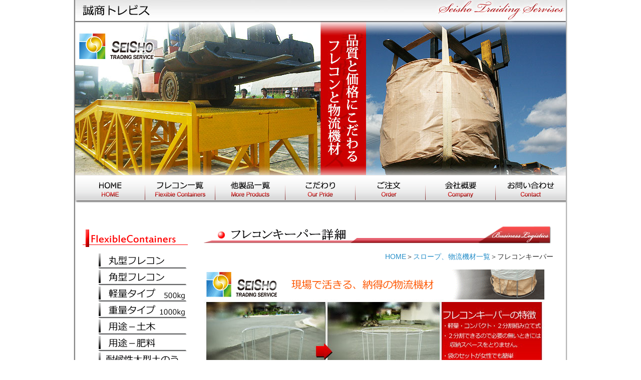

--- FILE ---
content_type: text/html; charset=UTF-8
request_url: http://seisho-logistics.com/businesslogistics/fkkeeper
body_size: 6501
content:
<!DOCTYPE html PUBLIC "-//W3C//DTD XHTML 1.0 Transitional//EN" "http://www.w3.org/TR/xhtml1/DTD/xhtml1-transitional.dtd">
<html xmlns="http://www.w3.org/1999/xhtml" lang="ja">

<head profile="http://gmpg.org/xfn/11">
<meta http-equiv="Content-Type" content="text/html; charset=UTF-8" />
<meta http-equiv="content-style-type" content="text/css" />
<meta http-equiv="content-script-type" content="text/javascript" />
<meta name="author" content="" />
<meta name="keyword" content="" />
<meta name="description" content="フレコンキーパー - 格安フレコン（トンバッグ・トン袋）の販売とスロープなど物流機材の販売を行っています。" />
<title>フレコンキーパー - 格安フレコン（トンバッグ・トン袋）販売－BusinessLogisticsSEISHO</title>
<link rel="stylesheet" href="http://seisho-logistics.com/wp-content/themes/theme292/style.css" type="text/css" media="screen" />
<link rel="alternate" type="application/atom+xml" title="格安フレコン（トンバッグ・トン袋）販売－BusinessLogisticsSEISHO Atom Feed" href="https://seisho-logistics.com/feed/atom" />
<link rel="alternate" type="application/rss+xml" title="格安フレコン（トンバッグ・トン袋）販売－BusinessLogisticsSEISHO RSS Feed" href="https://seisho-logistics.com/feed" />
<link rel="pingback" href="http://seisho-logistics.com/xmlrpc.php" />
<link rel='dns-prefetch' href='//s.w.org' />
		<script type="text/javascript">
			window._wpemojiSettings = {"baseUrl":"https:\/\/s.w.org\/images\/core\/emoji\/11\/72x72\/","ext":".png","svgUrl":"https:\/\/s.w.org\/images\/core\/emoji\/11\/svg\/","svgExt":".svg","source":{"concatemoji":"http:\/\/seisho-logistics.com\/wp-includes\/js\/wp-emoji-release.min.js?ver=4.9.26"}};
			!function(e,a,t){var n,r,o,i=a.createElement("canvas"),p=i.getContext&&i.getContext("2d");function s(e,t){var a=String.fromCharCode;p.clearRect(0,0,i.width,i.height),p.fillText(a.apply(this,e),0,0);e=i.toDataURL();return p.clearRect(0,0,i.width,i.height),p.fillText(a.apply(this,t),0,0),e===i.toDataURL()}function c(e){var t=a.createElement("script");t.src=e,t.defer=t.type="text/javascript",a.getElementsByTagName("head")[0].appendChild(t)}for(o=Array("flag","emoji"),t.supports={everything:!0,everythingExceptFlag:!0},r=0;r<o.length;r++)t.supports[o[r]]=function(e){if(!p||!p.fillText)return!1;switch(p.textBaseline="top",p.font="600 32px Arial",e){case"flag":return s([55356,56826,55356,56819],[55356,56826,8203,55356,56819])?!1:!s([55356,57332,56128,56423,56128,56418,56128,56421,56128,56430,56128,56423,56128,56447],[55356,57332,8203,56128,56423,8203,56128,56418,8203,56128,56421,8203,56128,56430,8203,56128,56423,8203,56128,56447]);case"emoji":return!s([55358,56760,9792,65039],[55358,56760,8203,9792,65039])}return!1}(o[r]),t.supports.everything=t.supports.everything&&t.supports[o[r]],"flag"!==o[r]&&(t.supports.everythingExceptFlag=t.supports.everythingExceptFlag&&t.supports[o[r]]);t.supports.everythingExceptFlag=t.supports.everythingExceptFlag&&!t.supports.flag,t.DOMReady=!1,t.readyCallback=function(){t.DOMReady=!0},t.supports.everything||(n=function(){t.readyCallback()},a.addEventListener?(a.addEventListener("DOMContentLoaded",n,!1),e.addEventListener("load",n,!1)):(e.attachEvent("onload",n),a.attachEvent("onreadystatechange",function(){"complete"===a.readyState&&t.readyCallback()})),(n=t.source||{}).concatemoji?c(n.concatemoji):n.wpemoji&&n.twemoji&&(c(n.twemoji),c(n.wpemoji)))}(window,document,window._wpemojiSettings);
		</script>
		<style type="text/css">
img.wp-smiley,
img.emoji {
	display: inline !important;
	border: none !important;
	box-shadow: none !important;
	height: 1em !important;
	width: 1em !important;
	margin: 0 .07em !important;
	vertical-align: -0.1em !important;
	background: none !important;
	padding: 0 !important;
}
</style>
<link rel='stylesheet' id='contact-form-7-css'  href='http://seisho-logistics.com/wp-content/plugins/contact-form-7/includes/css/styles.css?ver=5.1.9' type='text/css' media='all' />
<script type="text/javascript"> lb_path = "https://seisho-logistics.com/wp-content/plugins/lightbox-2-wordpress-plugin/lightbox/"; lb_opacity= "0.8"; lb_resize= "7";</script>
<link rel="stylesheet" type="text/css" media="screen" href="https://seisho-logistics.com/wp-content/plugins/lightbox-2-wordpress-plugin/lightbox/css/lightbox.css" />
<style type="text/css">#overlay {background-color:#7ab4ea;}</style>
<!-- lightboxoffmeta = false(Checked kny) -->
<script type='text/javascript' src='http://seisho-logistics.com/wp-includes/js/jquery/jquery.js?ver=1.12.4'></script>
<script type='text/javascript' src='http://seisho-logistics.com/wp-includes/js/jquery/jquery-migrate.min.js?ver=1.4.1'></script>
<script type='text/javascript' src='https://ajax.googleapis.com/ajax/libs/prototype/1.7.1.0/prototype.js?ver=1.7.1'></script>
<script type='text/javascript' src='https://ajax.googleapis.com/ajax/libs/scriptaculous/1.9.0/scriptaculous.js?ver=1.9.0'></script>
<script type='text/javascript' src='https://ajax.googleapis.com/ajax/libs/scriptaculous/1.9.0/effects.js?ver=1.9.0'></script>
<script type='text/javascript' src='https://ajax.googleapis.com/ajax/libs/scriptaculous/1.9.0/builder.js?ver=1.9.0'></script>
<script type='text/javascript' src='https://seisho-logistics.com/wp-content/plugins/lightbox-2-wordpress-plugin/lightbox/js/lightbox.js?ver=4.9.26'></script>
<link rel='https://api.w.org/' href='https://seisho-logistics.com/wp-json/' />
<link rel="EditURI" type="application/rsd+xml" title="RSD" href="https://seisho-logistics.com/xmlrpc.php?rsd" />
<link rel="wlwmanifest" type="application/wlwmanifest+xml" href="http://seisho-logistics.com/wp-includes/wlwmanifest.xml" /> 
<meta name="generator" content="WordPress 4.9.26" />
<link rel="canonical" href="https://seisho-logistics.com/businesslogistics/fkkeeper" />
<link rel='shortlink' href='https://seisho-logistics.com/?p=1011' />
<link rel="alternate" type="application/json+oembed" href="https://seisho-logistics.com/wp-json/oembed/1.0/embed?url=https%3A%2F%2Fseisho-logistics.com%2Fbusinesslogistics%2Ffkkeeper" />
<link rel="alternate" type="text/xml+oembed" href="https://seisho-logistics.com/wp-json/oembed/1.0/embed?url=https%3A%2F%2Fseisho-logistics.com%2Fbusinesslogistics%2Ffkkeeper&#038;format=xml" />
		<style type="text/css" id="wp-custom-css">
			.design01 {
 width: 100%;
 text-align: center;
 border-collapse: collapse;
 border-spacing: 0;
}
.design01 th {
 padding: 10px;
 background: #e9faf9;
 border: solid 1px #778ca3;
}
.design01 td {
 padding: 10px;
 border: solid 1px #778ca3;
}

.design02 {
 width: 100%;
 text-align: left;
 border-collapse: collapse;
 border-spacing: 0;
}
.design02 th {
 padding: 10px;
 background: #e9faf9;
 border: solid 1px #778ca3;
}
.design02 td {
 padding: 20px 50px;
 border: solid 1px #778ca3;
}		</style>
	<script type="text/javascript">
  var _gaq = _gaq || [];
  _gaq.push(['_setAccount', 'UA-30352087-1']);
  _gaq.push(['_trackPageview']);
  (function() {
    var ga = document.createElement('script'); ga.type = 'text/javascript'; ga.async = true;
    ga.src = ('https:' == document.location.protocol ? 'https://ssl' : 'http://www') + '.google-analytics.com/ga.js';
    var s = document.getElementsByTagName('script')[0]; s.parentNode.insertBefore(ga, s);
  })();
</script>
</head>

<body>

	<!-- ヘッダー -->
	<div id="header">
		<!-- ロゴ --><a href="https://seisho-logistics.com/"><img src="http://seisho-logistics.com/wp-content/themes/theme292/images/logo.png" width="155" height="77" alt="格安フレコン（フレキシブルコンテナバッグ）販売－SEISHO" style="margin-top:55px;margin-left:5px;" /></a><!-- / ロゴ -->
	</div>    
	<!-- / ヘッダー -->
     
	<!-- コンテンツ -->
	<div id="container">
 	<!-- トップナビゲーション -->
	<div id="nav2">
		<ul id="topnav" class="nav">
			<li><a href="https://seisho-logistics.com/" id="nav_01">トップページ</a></li>
			<li><a href="https://seisho-logistics.com/flexiblecontainers" id="nav_02">格安フレコン販売</a></li>
			<li><a href="https://seisho-logistics.com/businesslogistics" id="nav_03">スロープ・物流機材販売</a></li>
			<li><a href="https://seisho-logistics.com/pride" id="nav_04">フレコンバッグへのこだわり</a></li>
			<li><a href="https://seisho-logistics.com/order" id="nav_05">ご注文方法</a></li>
			<li><a href="https://seisho-logistics.com/company" id="nav_06">会社概要</a></li>
			<li><a href="https://seisho-logistics.com/contact" id="nav_07">お問い合わせ</a></li>
		</ul>
	</div>
	<!-- トップナビゲーション -->

 <div id="wrapper">
    <div id="content">

<div id="main">




<!-- <h2>フレコンキーパー</h2> -->

<!--<div id="date">2012-12-17</div>-->

<p><img class="alignnone size-full wp-image-1021" src="http://seisho-logistics.com/wp-content/uploads/fkkdetails.gif" alt="フレコンキーパー詳細" width="700" height="36" srcset="https://seisho-logistics.com/wp-content/uploads/fkkdetails.gif 700w, https://seisho-logistics.com/wp-content/uploads/fkkdetails-300x15.gif 300w" sizes="(max-width: 700px) 100vw, 700px" /></p>
<p align="right"><a href="/">HOME</a>＞<a href="http://seisho-logistics.com/businesslogistics">スロープ、物流機材一覧</a>＞フレコンキーパー</p>
<p><img class="alignnone size-full wp-image-1024" src="http://seisho-logistics.com/wp-content/uploads/fkkeeper_top.gif" alt="フレコンキーパ詳細ページ" width="680" height="60" srcset="https://seisho-logistics.com/wp-content/uploads/fkkeeper_top.gif 680w, https://seisho-logistics.com/wp-content/uploads/fkkeeper_top-300x26.gif 300w" sizes="(max-width: 680px) 100vw, 680px" /><br />
<img class="alignnone size-full wp-image-1032" src="http://seisho-logistics.com/wp-content/uploads/fkkeeper.jpg" alt="フレコンキーパー(フレコン保持枠)" width="680" height="408" srcset="https://seisho-logistics.com/wp-content/uploads/fkkeeper.jpg 680w, https://seisho-logistics.com/wp-content/uploads/fkkeeper-300x180.jpg 300w" sizes="(max-width: 680px) 100vw, 680px" /></p>
<p><a href="http://seisho-logistics.com/wp-content/uploads/fkkeeper002.jpg" rel="lightbox[1011]"><img class="alignnone size-full wp-image-1047" src="http://seisho-logistics.com/wp-content/uploads/fkkeeper002.jpg" alt="フレコンキーパー専用台車写真1" width="194" height="146" /></a> <a href="http://seisho-logistics.com/wp-content/uploads/fkkeeper003.jpg" rel="lightbox[1011]"><img class="alignnone size-full wp-image-1048" src="http://seisho-logistics.com/wp-content/uploads/fkkeeper003.jpg" alt="フレコンキーパー専用台車写真2" width="194" height="146" /></a> <a href="http://seisho-logistics.com/wp-content/uploads/fkkeeper004.jpg" rel="lightbox[1011]"><img class="alignnone size-full wp-image-1049" src="http://seisho-logistics.com/wp-content/uploads/fkkeeper004.jpg" alt="フレコンキーパー専用台車写真3" width="130" height="146" /></a></p>
<p><img class="alignnone size-full wp-image-1040" src="http://seisho-logistics.com/wp-content/uploads/about_fkkeeper.gif" alt="フレコンキーパーの強み" width="700" height="36" srcset="https://seisho-logistics.com/wp-content/uploads/about_fkkeeper.gif 700w, https://seisho-logistics.com/wp-content/uploads/about_fkkeeper-300x15.gif 300w" sizes="(max-width: 700px) 100vw, 700px" /><br />
事務所・工場・建築現場でフレコンバックを使用した分別整理をする場合、フレコンキーパーを使用<br />
すれば「スッキリ」整理できます。<br />
※簡単、組み立て式なので必要の無いときにもスペースを取りません。<br />
分別収集のフレコンバッグを、すっきり整理<br />
『フレコンキーパー』はトンバッグを自立させる為の保持枠です。<br />
◆女性でも簡単にセットできます。<br />
◆大きな口を開けているので袋が、ヨレず、一杯になるまで使用できます。<br />
◆2分割なので、袋が簡単に取り出せます。<br />
事務所・工場・建設現場での産業廃棄物、一般ゴミなどの分別に役立ちます。<br />
そのまま移動できるキャスター付きパレット（フレコンキーパー用台車）も只今、好評中です。</p>
<p><b>※塗装タイプの生産は平成25年9月に生産を終了させて頂きました</b></p>
<table style="width: 700px; margin-top: 10px;" cellspacing="1" bgcolor="#dcdcdc">
<tbody>
<tr bgcolor="#ffffff">
<td style="padding: 5px; color: #ffffff; background-color: #982c2c;" width="40%">商品名</td>
<td style="padding: 5px;" colspan="4" align="center">フレコンキーパー</td>
</tr>
<tr bgcolor="#ffffff">
<td style="padding: 5px; color: #ffffff; background-color: #982c2c;">商品番号</td>
<td style="padding: 5px;" colspan="2" align="center" width="30%">FK-L</td>
<td style="padding: 5px;" colspan="2" align="center" width="30%">FK-H</td>
</tr>
<tr bgcolor="#ffffff">
<td style="padding: 5px; color: #ffffff; background-color: #982c2c;">線径</td>
<td style="padding: 5px;" colspan="2" align="center">13mm</td>
<td style="padding: 5px;" colspan="2" align="center">16mm</td>
</tr>
<tr bgcolor="#ffffff">
<td style="padding: 5px; color: #ffffff; background-color: #982c2c;">高さ</td>
<td style="padding: 5px;" align="center">1050mm</td>
<td style="padding: 5px;" align="center">1200mm/1300mm</td>
<td style="padding: 5px;" align="center">1050mm</td>
<td style="padding: 5px;" align="center">1200mm/1300mm</td>
</tr>
<tr bgcolor="#ffffff">
<td style="padding: 5px; color: #ffffff; background-color: #982c2c;">高さ特注</td>
<td style="padding: 5px;" colspan="4" align="center">要相談</td>
</tr>
<tr bgcolor="#ffffff">
<td style="padding: 5px; color: #ffffff; background-color: #982c2c;">メッキタイプ/価格(消費税込・送料別)<br />
溶融亜鉛メッキ(ドブメッキ)</td>
<td style="padding: 5px;" colspan="2" align="center">￥35,200〜（税込）</td>
<td style="padding: 5px;" colspan="2" align="center">￥38,500〜（税込）</td>
</tr>
<tr bgcolor="#ffffff">
<td style="padding: 5px; color: #ffffff; background-color: #982c2c;">塗装タイプ/価格(消費税込・送料別)</td>
<td style="padding: 5px;" colspan="4" align="center">－－－ 生産終了しました －－－</td>
</tr>
</tbody>
</table>
<table style="width: 700px; margin-top: 10px;" cellspacing="1" bgcolor="#dcdcdc"><!-- 600kg --></p>
<tbody>
<tr bgcolor="#ffffff">
<td style="padding: 5px; color: #ffffff; background-color: #982c2c;">商品名</td>
<td style="padding: 5px;" colspan="4" align="center">フレコンキーパー専用台車</td>
</tr>
<tr bgcolor="#ffffff">
<td style="padding: 5px; color: #ffffff; background-color: #982c2c;">耐荷重</td>
<td style="padding: 5px;" colspan="4" align="center">600kg</td>
</tr>
<tr bgcolor="#ffffff">
<td style="padding: 5px; color: #ffffff; background-color: #982c2c;">メッキタイプ/価格(消費税込・送料別)<br />
溶融亜鉛メッキ(ドブメッキ)</td>
<td style="padding: 5px;" colspan="4" align="center">￥61,600（税込）</td>
</tr>
<tr bgcolor="#ffffff">
<td style="padding: 5px; color: #ffffff; background-color: #982c2c;">塗装タイプ/価格(消費税込・送料別)</td>
<td style="padding: 5px;" colspan="4" align="center">－－－ 生産終了しました －－－</td>
</tr>
<tr bgcolor="#ffffff">
<td style="padding: 5px; color: #ffffff; background-color: #982c2c;">備考</td>
<td style="padding: 5px;" colspan="4" align="center">その他重量制作いたしますお問い合わせください。</td>
</tr>
</tbody>
</table>
<table style="width: 700px; margin-top: 10px;" cellspacing="1" bgcolor="#dcdcdc"><!-- 1000kg --></p>
<tbody>
<tr bgcolor="#ffffff">
<td style="padding: 5px; color: #ffffff; background-color: #982c2c;">商品名</td>
<td style="padding: 5px;" colspan="4" align="center">フレコンキーパー専用台車</td>
</tr>
<tr bgcolor="#ffffff">
<td style="padding: 5px; color: #ffffff; background-color: #982c2c;">耐荷重</td>
<td style="padding: 5px;" colspan="4" align="center">1,000kg</td>
</tr>
<tr bgcolor="#ffffff">
<td style="padding: 5px; color: #ffffff; background-color: #982c2c;">メッキタイプ/価格(消費税込・送料別)<br />
溶融亜鉛メッキ(ドブメッキ)</td>
<td style="padding: 5px;" colspan="4" align="center">￥73,700（税込）</td>
</tr>
<tr bgcolor="#ffffff">
<td style="padding: 5px; color: #ffffff; background-color: #982c2c;">塗装タイプ/価格(消費税込・送料別)</td>
<td style="padding: 5px;" colspan="4" align="center">－－－ 生産終了しました －－－</td>
</tr>
<tr bgcolor="#ffffff">
<td style="padding: 5px; color: #ffffff; background-color: #982c2c;">備考</td>
<td style="padding: 5px;" colspan="4" align="center">その他重量制作いたしますお問い合わせください。</td>
</tr>
</tbody>
</table>
<p align="right"><a href="http://seisho-logistics.com/contact"><img class="alignnone size-full wp-image-110" src="http://seisho-logistics.com/wp-content/uploads/tocontact.jpg" alt="お問い合わせフォームへ" width="680" height="60" srcset="https://seisho-logistics.com/wp-content/uploads/tocontact.jpg 680w, https://seisho-logistics.com/wp-content/uploads/tocontact-300x26.jpg 300w" sizes="(max-width: 680px) 100vw, 680px" /></a></p>



<!--

<div id="date">カテゴリー: 　</div>

<div id="next">
←「<a href="https://seisho-logistics.com/flexiblecontainers/smm1080h" rel="prev">フレコン 水切りバッグ(サンドレーンバッグ®)　S-MM1080H</a>」前の記事へ　　次の記事へ「<a href="https://seisho-logistics.com/businesslogistics/meshpallet" rel="next">メッシュパレット</a>」→</div>
	



<p>
トラックバックURL
<input type="text" value="https://seisho-logistics.com/businesslogistics/fkkeeper/trackback">
</p>



-->




</div>

		<!-- 左 カラム -->
		<div id="sidebar">
						            <p style="margin-top:15px;"><img src="http://seisho-logistics.com/wp-content/themes/theme292/images/side_info001.gif" alt="各種フレコン販売について" /></p>
            <p class="ss"><a href="https://seisho-logistics.com/flexiblecontainers/circle"><img src="http://seisho-logistics.com/wp-content/themes/theme292/images/s1.gif" onMouseover="this.src='http://seisho-logistics.com/wp-content/themes/theme292/images/s1_on.gif'" onMouseout="this.src='http://seisho-logistics.com/wp-content/themes/theme292/images/s1.gif'" alt="丸型フレコン" /></a></p>
            <p class="ss"><a href="https://seisho-logistics.com/flexiblecontainers/square"><img src="http://seisho-logistics.com/wp-content/themes/theme292/images/s2.gif" onMouseover="this.src='http://seisho-logistics.com/wp-content/themes/theme292/images/s2_on.gif'" onMouseout="this.src='http://seisho-logistics.com/wp-content/themes/theme292/images/s2.gif'" alt="角型フレコン" /></a></p>
            <p class="ss"><a href="https://seisho-logistics.com/flexiblecontainers/light"><img src="http://seisho-logistics.com/wp-content/themes/theme292/images/s3.gif" onMouseover="this.src='http://seisho-logistics.com/wp-content/themes/theme292/images/s3_on.gif'" onMouseout="this.src='http://seisho-logistics.com/wp-content/themes/theme292/images/s3.gif'" alt="軽量タイプフレコン" /></a></p>
            <p class="ss"><a href="https://seisho-logistics.com/flexiblecontainers/heavy"><img src="http://seisho-logistics.com/wp-content/themes/theme292/images/s4.gif" onMouseover="this.src='http://seisho-logistics.com/wp-content/themes/theme292/images/s4_on.gif'" onMouseout="this.src='http://seisho-logistics.com/wp-content/themes/theme292/images/s4.gif'" alt="重量タイプフレコン" /></a></p>
            <p class="ss"><a href="https://seisho-logistics.com/flexiblecontainers/earth"><img src="http://seisho-logistics.com/wp-content/themes/theme292/images/s12.gif" onMouseover="this.src='http://seisho-logistics.com/wp-content/themes/theme292/images/s12_on.gif'" onMouseout="this.src='http://seisho-logistics.com/wp-content/themes/theme292/images/s12.gif'" alt="土木用途フレコン" /></a></p>
            <p class="ss"><a href="https://seisho-logistics.com/flexiblecontainers/manure"><img src="http://seisho-logistics.com/wp-content/themes/theme292/images/s13.gif" onMouseover="this.src='http://seisho-logistics.com/wp-content/themes/theme292/images/s13_on.gif'" onMouseout="this.src='http://seisho-logistics.com/wp-content/themes/theme292/images/s13.gif'" alt="肥料用途フレコン" /></a></p>
	    <p class="ss"><a href="https://seisho-logistics.com/flexiblecontainers/sm3t1100h"><img src="http://seisho-logistics.com/wp-content/themes/theme292/images/s16.gif" onMouseover="this.src='http://seisho-logistics.com/wp-content/themes/theme292/images/s16_on.gif'" onMouseout="this.src='http://seisho-logistics.com/wp-content/themes/theme292/images/s16.gif'" alt="耐候性大型土のう" /></a></p>
            <p class="ss"><a href="https://seisho-logistics.com/flexiblecontainers/naitai"><img src="http://seisho-logistics.com/wp-content/themes/theme292/images/s14.gif" onMouseover="this.src='http://seisho-logistics.com/wp-content/themes/theme292/images/s14_on.gif'" onMouseout="this.src='http://seisho-logistics.com/wp-content/themes/theme292/images/s14.gif'" alt="フレコン内袋" /></a></p>
            <p class="ss"><a href="https://seisho-logistics.com/flexiblecontainers/mizukiri"><img src="http://seisho-logistics.com/wp-content/themes/theme292/images/s15.gif" onMouseover="this.src='http://seisho-logistics.com/wp-content/themes/theme292/images/s15_on.gif'" onMouseout="this.src='http://seisho-logistics.com/wp-content/themes/theme292/images/s15.gif'" alt="フレコン水切りバッグ" /></a></p>            
            <p class="ss"><a href="https://seisho-logistics.com/flexiblecontainers/ordermade"><img src="http://seisho-logistics.com/wp-content/themes/theme292/images/s5.gif" onMouseover="this.src='http://seisho-logistics.com/wp-content/themes/theme292/images/s5_on.gif'" onMouseout="this.src='http://seisho-logistics.com/wp-content/themes/theme292/images/s5.gif'" alt="オーダーメイドフレコン販売につい" /></a></p>
            <p class="ss"><a href="https://seisho-logistics.com/about_fc"><img src="http://seisho-logistics.com/wp-content/themes/theme292/images/s7.gif" onMouseover="this.src='http://seisho-logistics.com/wp-content/themes/theme292/images/s7_on.gif'" onMouseout="this.src='http://seisho-logistics.com/wp-content/themes/theme292/images/s7.gif'" alt="フレコンとは？" /></a></p>
            <p style="margin-top:15px;"><img src="http://seisho-logistics.com/wp-content/themes/theme292/images/side_info002.gif" alt="物流機材について" /></p>
            <p class="ss"><a href="https://seisho-logistics.com/businesslogistics"><img src="http://seisho-logistics.com/wp-content/themes/theme292/images/s6.gif" onMouseover="this.src='http://seisho-logistics.com/wp-content/themes/theme292/images/s6_on.gif'" onMouseout="this.src='http://seisho-logistics.com/wp-content/themes/theme292/images/s6.gif'" alt="スロープなど物流機材一覧" /></a></p>
            <p style="margin-top:15px;"><img src="http://seisho-logistics.com/wp-content/themes/theme292/images/side_info003.gif" alt="誠商トレビス物流機材事業部案内" /></p>
            <p class="ss"><a href="https://seisho-logistics.com/privacy"><img src="http://seisho-logistics.com/wp-content/themes/theme292/images/s8.gif" onMouseover="this.src='http://seisho-logistics.com/wp-content/themes/theme292/images/s8_on.gif'" onMouseout="this.src='http://seisho-logistics.com/wp-content/themes/theme292/images/s8.gif'" alt="個人情報保護法について" /></a></p>
            <p class="ss"><a href="https://seisho-logistics.com/company"><img src="http://seisho-logistics.com/wp-content/themes/theme292/images/s9.gif" onMouseover="this.src='http://seisho-logistics.com/wp-content/themes/theme292/images/s9_on.gif'" onMouseout="this.src='http://seisho-logistics.com/wp-content/themes/theme292/images/s9.gif'" alt="会社概要" /></a></p>
            <p class="ss"><a href="https://seisho-logistics.com/contact"><img src="http://seisho-logistics.com/wp-content/themes/theme292/images/s10.gif" onMouseover="this.src='http://seisho-logistics.com/wp-content/themes/theme292/images/s10_on.gif'" onMouseout="this.src='http://seisho-logistics.com/wp-content/themes/theme292/images/s10.gif'" alt="お問い合わせ" /></a></p>
            <p class="ss"><a href="https://seisho-logistics.com/links"><img src="http://seisho-logistics.com/wp-content/themes/theme292/images/s11.gif" onMouseover="this.src='http://seisho-logistics.com/wp-content/themes/theme292/images/s11_on.gif'" onMouseout="this.src='http://seisho-logistics.com/wp-content/themes/theme292/images/s11.gif'" alt="リンク集" /></a></p>
            <p style="text-align:center;margin-top:15px;"><img src="http://seisho-logistics.com/wp-content/themes/theme292/images/tel.jpg" alt="物流機材についてのお問い合わせ先" /></p>
<div id="fb-root"></div>
<script>(function(d, s, id) {
  var js, fjs = d.getElementsByTagName(s)[0];
  if (d.getElementById(id)) return;
  js = d.createElement(s); js.id = id;
  js.src = "//connect.facebook.net/ja_JP/sdk.js#xfbml=1&version=v2.4";
  fjs.parentNode.insertBefore(js, fjs);
}(document, 'script', 'facebook-jssdk'));</script>
<!--
<div class="fb-page" data-href="https://www.facebook.com/pages/%E8%AA%A0%E5%95%86%E3%83%88%E3%83%AC%E3%83%93%E3%82%B9/387051964824336" data-width="210" data-height="342" data-small-header="false" data-adapt-container-width="true" data-hide-cover="false" data-show-facepile="false" data-show-posts="false"><div class="fb-xfbml-parse-ignore"><blockquote cite="https://www.facebook.com/pages/%E8%AA%A0%E5%95%86%E3%83%88%E3%83%AC%E3%83%93%E3%82%B9/387051964824336"><a href="https://www.facebook.com/pages/%E8%AA%A0%E5%95%86%E3%83%88%E3%83%AC%E3%83%93%E3%82%B9/387051964824336">誠商トレビス</a></blockquote></div></div>
-->
            <!-- <p style="text-align:center;"><a href="http://www.challenge25.go.jp/" target="_blank"><img src="http://seisho-logistics.com/wp-content/themes/theme292/images/c25.gif" alt="" /></a></p> -->
            <p style="text-align:center;margin-top:15px;"><img src="http://seisho-logistics.com/wp-content/themes/theme292/images/seisho.gif" alt="誠商トレビス事業案内" /></p>
            <p style="text-align:center;"><a href="http://seisho-trevice.jp/" target="_blank"><img src="http://seisho-logistics.com/wp-content/themes/theme292/images/logo_seisho.jpg" alt="誠商トレビス SEISHOは海外展開・輸出入を目指す地元で頑張っている企業を応援しています" /></a></p>
            <p style="text-align:center;"> <!--<a href="http://seisho-webcreation.com/" target="_blank"><img src="http://seisho-logistics.com/wp-content/themes/theme292/images/logo_web.jpg" alt="日田のホームページ制作WebsitecreationSEISHO" /></a></p> -->
            <p style="text-align:center;"><a href="http://seisho-tent.com/" target="_blank"><img src="http://seisho-logistics.com/wp-content/themes/theme292/images/logo_tent.jpg" alt="パーティーテント／ヨーロピアンテント販売－SEISHO Tent" /></a></p>
<p style="text-align:center;"><a href="https://seisho-stella.com/" target="_blank"><img src="https://seisho-stella.com/wp-content/uploads/2020/03/banner-stella.jpg" alt="スターシェードテントステラ　レンタルサイト－SEISHO Tent" /></a></p>
<p style="text-align:center;"><a href="https://seisho-stella.com/coswheel/" target="_blank"><img src="https://seisho-logistics.com/wp-content/uploads/bnr210.jpg" alt="スターシェードテントステラ　電動キックボード－SEISHO Tent" /></a></p>
		</div>
		<!-- /  左 カラム  -->
	</div>
	<!-- / コンテンツ -->

</div>

	<!-- フッター -->
	<div id="footer">
<p>Copyright(c) 2012 <a href="http://seisho-logistics.com/">格安フレコン（フレキシブルコンテナバッグ）販売－BL/SEISHO</a> All Rights Reserved.</p>   </div>
<!-- / フッター -->
 </div>
</div>
<script type='text/javascript'>
/* <![CDATA[ */
var wpcf7 = {"apiSettings":{"root":"https:\/\/seisho-logistics.com\/wp-json\/contact-form-7\/v1","namespace":"contact-form-7\/v1"}};
/* ]]> */
</script>
<script type='text/javascript' src='http://seisho-logistics.com/wp-content/plugins/contact-form-7/includes/js/scripts.js?ver=5.1.9'></script>
<script type='text/javascript' src='http://seisho-logistics.com/wp-includes/js/wp-embed.min.js?ver=4.9.26'></script>
</body>
</html>

--- FILE ---
content_type: text/css
request_url: http://seisho-logistics.com/wp-content/themes/theme292/style.css
body_size: 2046
content:
@charset "utf-8";
/*
Theme Name: theme292
Theme URI: http://theme.o2gp.com/
Description: theme292
Version: 1.0
Author: o2 Group
Author URI: http://theme.o2gp.com/
Tags: Consulting

	o2 Group v1.0
	 http://theme.o2gp.com/

	This theme was designed and built by o2 Group,
	whose blog you will find at http://theme.o2gp.com/

	The CSS, XHTML and design is released under GPL:
	http://www.opensource.org/licenses/gpl-license.php

*/

*{margin:0;padding:0;}

body{
font: 14px/1.5 "メイリオ","Meiryo",arial,"ヒラギノ角ゴ Pro W3","Hiragino Kaku Gothic Pro",Osaka,"ＭＳ Ｐゴシック","MS PGothic",Sans-Serif;
color:#333333;
background: #ffffff url(images/bg.png) repeat-y center;
}


.clearfix:before,
.clearfix:after {
  content: ".";
  display: block;
  height: 0;
  overflow: hidden;
}
.clearfix:after {clear: both;}
.clearfix {zoom: 1;} 



a{color:#248dc8;text-decoration:none;}
a:hover{color:#6bcaf2;}
a:active, a:focus {outline: 0;}
img{border:0;}
.clear{clear:both;}

/*************
全体
*************/
#wrapper{
width: 100%;
}
#content{
margin: 0 auto;
width: 980px;
}

/*************
/* ヘッダー
*************/
#header{
background: url(images/header_main.jpg) no-repeat top center;
height: 350px;
margin: 0 auto;
padding: 0;
width: 980px;
overflow:auto!important;
overflow /**/: hidden;
}

#header h1 {
padding: 0 0;
font-size: 12px;
font-weight: normal;
}


/*************
/* トップナビゲーション
*************/
div#nav{
width:100%;
background: none;	
text-align:center;
}
div#nav2{
width:100%;
background: none;	
text-align:center;
}
ul#topnav{
margin: 0 auto;
width: 980px;
height: 57px;
background:url(images/topnav.png) no-repeat 0 0;
}

ul#topnav li{float:left;list-style:none;width:140px;}

ul#topnav a{
text-indent: -9999px;
text-decoration: none;
display: block;
width: 140px;
height: 57px;
background:url(images/topnav.png) no-repeat;
}

ul#topnav a#nav_01{background-position:0 0;}
ul#topnav a#nav_02{background-position:-140px 0;}
ul#topnav a#nav_03{background-position:-280px 0;}
ul#topnav a#nav_04{background-position:-420px 0;}
ul#topnav a#nav_05{background-position:-560px 0;}
ul#topnav a#nav_06{background-position:-700px 0;}
ul#topnav a#nav_07{background-position:-840px 0;}

ul#topnav a#nav_01:hover, ul#topnav li.active a#nav_01{background-position:0 -57px;}
ul#topnav a#nav_02:hover, ul#topnav li.active a#nav_02{background-position:-140px -57px;}
ul#topnav a#nav_03:hover, ul#topnav li.active a#nav_03{background-position:-280px -57px;}
ul#topnav a#nav_04:hover, ul#topnav li.active a#nav_04{background-position:-420px -57px;}
ul#topnav a#nav_05:hover, ul#topnav li.active a#nav_05{background-position:-560px -57px;}
ul#topnav a#nav_06:hover, ul#topnav li.active a#nav_06{background-position:-700px -57px;}
ul#topnav a#nav_07:hover, ul#topnav li.active a#nav_07{background-position:-840px -57px;}


/*************
メイン（右側）コンテンツ
*************/
#main {
float: right;
width: 728px;
margin-top:35px;
padding: 0 0 10px;
display: inline;
}

#main .bannerM img{
padding-right: 10px;
padding-bottom: 15px;
}
#main .bannerM img.last{padding-right:0;}

#main h2{
display: block;
margin-bottom: 10px;
padding: 0 0 0px 65px;
line-height: 36px;
height: 36px;
font-size: 16px;
font-weight: bold;
color: #333333;
background: url(images/heading.png) no-repeat bottom;
}

#main h3 {
display: block;
height: 30px;
font-size: 14px;
background: url(images/h3.png) no-repeat ;
padding-left: 35px;
padding-top: 10px;
margin-top: 20px;
color: #666666;
}

#main p {
padding: 10px 25px 5px 5px;
}

/* 画像を右に回りこみ */
#main p.withImage{
width: 598px;
margin: 10px 0 10px 10px;
padding: 5px 0;
}

#main p.withImage img{
float: right;
margin-left: .5em;
}

#date {
	text-align: right;
	padding-right: 15px;
	padding-top: 15px;
	padding-bottom: 10px;
	font-weight:bold;
	color:#248DC8;
}

#next {
text-align: center;
padding-top: 30px;
padding-bottom: 30px;
}

/* フッター共通 */
.box{
float: left;
width: 195px;
margin: 20px 16px 10px 0;
line-height: 1.2;
}

.box_img{
padding: 0px 0px 10px 0px;
}

.last{margin-right:0;}


/* メインとフッターのリスト位置調節 */
#main ul, #footer ul, #mainlist ul{margin-top:10px;margin-left: 20px;}
#main li, #footer li, #mainlist li{margin-bottom: 3px;}
#main li{
margin: 0 10px 10px 0px;
list-style: none;
border-bottom: 1px dotted #cccccc;
line-height: 140%;
}
#main li a, #footer li a{
background: url(images/list.png) no-repeat 0 50%;
display: block;
padding-left:15px;
}
#mainlist ul {
padding-bottom:15px;	
}
#mainlist li{
margin: 0 10px 10px 0px;
list-style: none;
border-bottom: 1px dotted #cccccc;
line-height: 140%;
}
#footer li{
margin: 0 10px 10px 0px;
list-style: none;
line-height: 140%;
}
#mainlist li a, #footer li a{
background: url(images/list.png) no-repeat 0 50%;
display: block;
padding-left:15px;
}
#mainlist ul {
padding-bottom:15px;	
}

/*************
サイド（左側）コンテンツ
*************/
#sidebar {
float: left;
width: 220px;
margin-top:35px;
padding: 0 0 0 15px;
}

#sidebar p{margin-bottom: 10px;}
#sidebar p.ss{ padding-left:28px;margin-bottom: 0px;}

#sidebar h3 {
display: block;
height: 36px;
padding: 7px 10px 0 15px;
line-height: 160%;
font-size: 14px;
font-weight: normal;
color: #666666;
background: #ffffff url(images/heading2.png) no-repeat;
}

#sidebar ul{
margin-left: 5px;
padding: 10px 0;
}

#sidebar li{
margin: 0 10px 10px 5px;
list-style: none;
border-bottom: 1px dotted #cccccc;
line-height: 140%;
}

#sidebar li a{
background: url(images/list.png) no-repeat 0 50%;
display: block;
padding-left:15px;
}



/*************
/* フッター
*************/
#footer{
clear:both;
height:47px;
background: url(images/footer.png) no-repeat top center;
}
#footer p{padding: 20px 0 0 0;
text-align: center;
font-style:normal;
font-size: 12px;
clear:both;
display:block;
color:#333333;}

* html #footer {height:1%;}





/****************

トッッページ修正

******************/
#main .topsales p{
margin:0;
padding:0;
}

#main ul.toppage{
	list-style:none;
	margin:0;

}

#main ul.toppage li{
	float: left;
	border: 0;
	margin: 0!important;
	padding-top: 8px;
	padding-right: 8px;
	padding-left: 8px;
	padding-bottom: 18px;
}

#main ul.toppage li a{
background: 0;
display: block;
padding-left: 0;
}

/* tuikabun */

#sagasu {
    width: 706px;
    height: 174px;
    margin-left: 8px;
    margin-bottom: 18px;
}